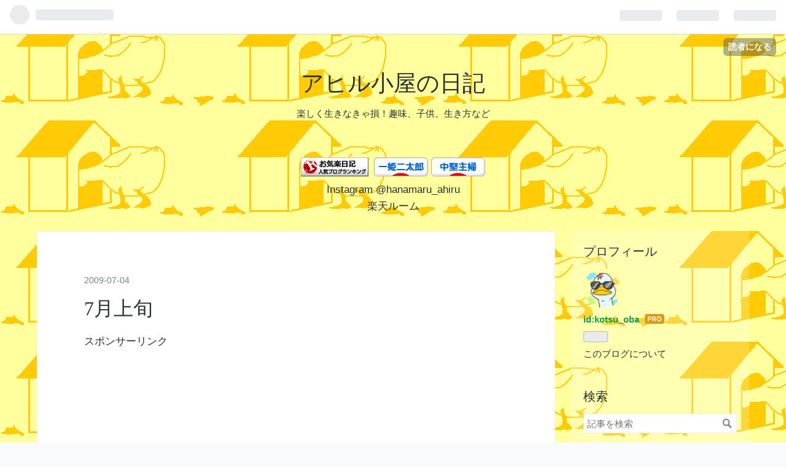

--- FILE ---
content_type: text/html; charset=utf-8
request_url: https://www.google.com/recaptcha/api2/aframe
body_size: 267
content:
<!DOCTYPE HTML><html><head><meta http-equiv="content-type" content="text/html; charset=UTF-8"></head><body><script nonce="KI37FTycuqof9FhMWd4TEw">/** Anti-fraud and anti-abuse applications only. See google.com/recaptcha */ try{var clients={'sodar':'https://pagead2.googlesyndication.com/pagead/sodar?'};window.addEventListener("message",function(a){try{if(a.source===window.parent){var b=JSON.parse(a.data);var c=clients[b['id']];if(c){var d=document.createElement('img');d.src=c+b['params']+'&rc='+(localStorage.getItem("rc::a")?sessionStorage.getItem("rc::b"):"");window.document.body.appendChild(d);sessionStorage.setItem("rc::e",parseInt(sessionStorage.getItem("rc::e")||0)+1);localStorage.setItem("rc::h",'1768980031065');}}}catch(b){}});window.parent.postMessage("_grecaptcha_ready", "*");}catch(b){}</script></body></html>